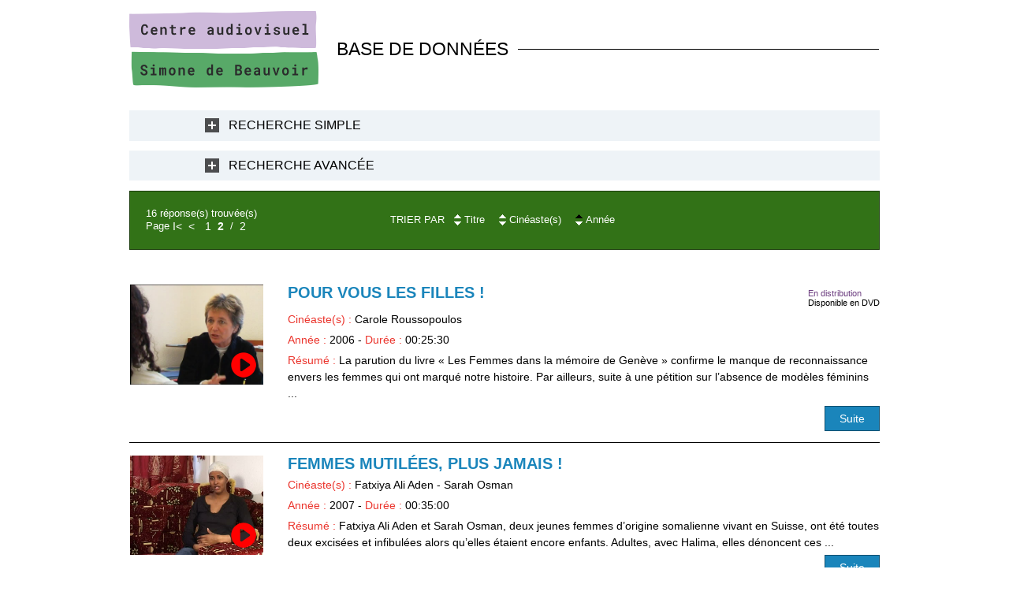

--- FILE ---
content_type: text/html; charset=utf-8
request_url: https://base.centre-simone-de-beauvoir.com/diaz-510-0-0-2.html?&s_510=9&st_510=a&ref=ef83235dac67df21d574b09cf83f6836
body_size: 7239
content:
<!DOCTYPE html PUBLIC "-//W3C//DTD XHTML 1.0 Transitional//EN" "http://www.w3.org/TR/xhtml1/DTD/xhtml1-transitional.dtd">
<html lang="fr-FR"><head><meta http-equiv="Content-Type" content="text/html; charset=UTF-8"><link rel="stylesheet" href="js/jquery/css/jquery.css"><link rel="stylesheet" href="style-510-0-0-0.css"><title>DIAZ</title><meta name="viewport" content="initial-scale=1.0"><meta name="twitter:card" content="summary"><meta name="twitter:title" content="DIAZ"><meta property="og:site_name" content="DIAZ"><meta property="og:title" content="DIAZ"><meta property="og:type" content="website"><link rel="stylesheet" type="text/css" href="js/jquery/jQuery-Tagit/css/tagit-simple-blue.css"/><link rel="stylesheet" type="text/css" href="js/jquery/jQuery-Tagit/css/tagit-simple-blue.css"/><link rel="stylesheet" type="text/css" href="js/jquery/jQuery-Tagit/css/tagit-simple-blue.css"/><link rel="canonical" href="https://base.centre-simone-de-beauvoir.com/diaz-510-0-0-0.html"/><link rel="stylesheet" type="text/css" href="js/simplebar-simplebar-6.2.7/packages/simplebar/dist/simplebar.min.css" />
<link rel="stylesheet" type="text/css" href="js/bower_components/font-awesome/css/all.min.css" />
<script type="text/javascript" src="js/combo/list=js/toJSONString.js|js/setHgt.js|js/setHgt.js|js/jquery/jquery.js|js/jquery/jquery-ui.js|js/jquery/jQuery-Tagit/js/tagit.js|js/jquery/jquery.easing.1.3.js|res/outside/1H2V3Vv4/pub.js|js/jquery/fancybox2/jquery.fancybox.js|js/jquery/jquery.mousewheel.min.js|js/jquery/fancybox2/helpers/jquery.fancybox-media.js|js/rollOver.js|js/simplebar-simplebar-6.2.7/packages/simplebar/dist/simplebar.min.js"></script>

<script type="text/javascript"><!--
var onLoadFunc = new Array();
onload=process_onLoad;
function process_onLoad()
{
  for (i_process_onLoad=0; i_process_onLoad<onLoadFunc.length ; i_process_onLoad++)
  {
    eval(onLoadFunc[i_process_onLoad]);
  }
}
function popupWindow(url, width, height)
{
  window.open(url,'popupWindow','toolbar=no,location=no,directories=no,status=no,menubar=no,scrollbars=yes,resizable=yes,copyhistory=yes,width='+width+',height='+height+',screenX=150,screenY=150,top=150,left=150').focus();
}
function popupWindowP(url, opts)
{
  window.open(url,'popupWindow',opts).focus();
}
//--></script></head><body class="useResponsive calqueDynResponsive responsiveMode1 responsiveMode4VersiononSide responsiveFrom1 enteteResponsive1 wrapperResponsive1 currentMenuId_510 currentMenuLevel_3"><script type="text/javascript">
      jQuery(function() {
      jQuery( '.withjQtooltip' ).tooltip({ position: {
      my: "center bottom-20",
      at: "center top" ,
      using: function( position, feedback ) {
      jQuery( this ).css( position );
      jQuery( "<div>" )
      .addClass( "arrow" )
      .addClass( feedback.vertical )
      .addClass( feedback.horizontal )
      .appendTo( this );
      }
      }
      });
      });
    </script><div id="wrapper"><!--responsiveMode = 1--><!--noResponsiveMode4Version--><div class="entete enteteHorsCont"><div class="enteteInterne"><div class="bandeauPerso"><table border="0" cellpadding="0" cellspacing="0" style="width: 100%;">
	<tbody>
		<tr>
			<td class="logo" style="width : 240px;"><a href="/" title="Centre audiovisuel Simone de Beauvoir"><img alt="Centre audiovisuel Simone de Beauvoir" class="fixedWidth" src="files/10/logo_2020.png" style="max-width: 240px; width: 240px; height: 97px;" /></a></td>
			<td class="baseL" style="padding-left : 1em; font-size : 1.6em;">BASE DE DONN&Eacute;ES</td>
		</tr>
	</tbody>
</table>
</div></div></div><div class="conteneur" id="conteneur"><!--ImgAccc--><div class="page clearfix"><div class="centralSansMenuG"><div class="centralPadd"><script type="text/javascript">                      
			function showHideAD2024_000444(idElmt)
										 {
			if (jQuery("#"+idElmt).hasClass("hideAd2024") || (!jQuery("#"+idElmt).hasClass("showAd2024") && !jQuery("#"+idElmt).hasClass("hideAd2024")))
			{
			  jQuery("#"+idElmt).addClass("showAd2024");
			  jQuery("#"+idElmt).removeClass("hideAd2024");jQuery("body").addClass("Ad2024Shown");
				jQuery("body").removeClass("Ad2024Hidden"); 
			}
			else
			{
			  jQuery("#"+idElmt).addClass("hideAd2024");
			  jQuery("#"+idElmt).removeClass("showAd2024");jQuery("body").addClass("Ad2024Hidden");
				jQuery("body").removeClass("Ad2024Shown");jQuery("#"+idElmt).delay(500).queue(function(next){
					jQuery("#"+idElmt).removeClass("hideAd2024");
					next();
				});; 
			}
										 }
			
			</script><div class="spacer"></div><div class="currentZone"><div class="currentPadd"><div class="compoAss_top2_default"><div class="compoAssPadd"><style type="text/css">
		  .compo_PersoH_default_default_511 .ligne_000011_1 .colonne_000011_1{float : none; width : 100%;}
  	
		  .compo_PersoH_default_default_511 .ligne_000011_2 .colonne_000011_1{float : none; width : 100%;}
  	</style><div class="compo_PersoH_default_default_511 useResponsive" id="compo_PersoH_default_default_511"><div id="ligneId_177" class="ligne_000011 firstLine_000011 ligne_000011_1"><div class="lignePadd_000011"><div id="cellule_ccid_177" class="onlyOne colonne_000011 colonne_000011_1"><div class="colPadd_000011"><div class="cellule_000011 cellule_000011_11"><script type="text/javascript"><!--
					  function showHide_000238(id,idTitle)
					  {
						  if (document.getElementById(id).style.display=='none')
						  {
							document.getElementById(id).style.display='block';
							document.getElementById(idTitle).className='title_000238 opened_000238';
						  }
						  else
						  {
							document.getElementById(id).style.display='none';
							document.getElementById(idTitle).className='title_000238 closed_000238';
						  }
					  }// -->
					  
					</script><div class="clearfix boxComponentElmt_pres3_default_511ccid177"><div class="clearfix boite_000238"><div class="boite_padd_000238" id="compoPersoH_511_1_1"><div class="ovf_000238"><div class="title_000238 closed_000238" id="title_000238_510_1_0"><span class="titleSpan_000238"><a href="javascript:showHide_000238('sh_000238_510_1_0','title_000238_510_1_0');" title="Recherche Simple">Recherche Simple</a></span></div><div class="padd_000238"><div id="sh_000238_510_1_0" style="display : none;"><style type="text/css">
		  .compo_PersoH_default_default_511 .ligne_000011_1 .colonne_000011_1{float : none; width : 100%;}
  	
		  .compo_PersoH_default_default_511 .ligne_000011_2 .colonne_000011_1{float : none; width : 100%;}
  	</style><div class="searchForm_cdbDoc_default_casdbSmpSearchForm_default_510"><div id="searchForm_1"><div class="form"><form method="get" id="formFulltext" action="diaz-510-0-0-0.html"><div class="formZone"><div class="tabFormDiv" id="tabFormDiv_1"><table class="tabForm fixedWidth"><tr><td class="field_text"><input class="champ" type="text" name="search" id="" value="" tabindex="" style="DIAZ"></td></tr></table></div><div class="tabFormDiv last" id="tabFormDiv_2"><table class="tabForm fixedWidth"><tr><td class="field_raw"><label><input type="checkbox" name="title" value="Y"> Titre</label> 
      <label><input type="checkbox" name="summary" value="Y"> Résumé</label>
      <label><input type="checkbox" name="director" value="Y"> Cinéaste</label><label><input type="checkbox" name="keywords" value="Y"> Mots-clés</label><label><input type="checkbox" name="year" value="Y"> Années</label></td></tr></table></div><td class="field_hidden"><input class="champ" type="hidden" name="type" id="" value="fulltext"></td></div><div class="clearfix submit"><a class="wFdBts valider" href="javascript:document.getElementById('formFulltext').submit();" title="Valider"><span>Valider</span></a><input type="image" src="res/inside/baseForm/components/xform/espaceur.gif" value="submit" class="submitInputImage"></div></form></div></div></div></div></div></div></div></div></div></div></div></div></div></div><div id="ligneId_178" class="ligne_000011 lastLine_000011 ligne_000011_2"><div class="lignePadd_000011"><div id="cellule_ccid_178" class="onlyOne colonne_000011 colonne_000011_1"><div class="colPadd_000011"><div class="cellule_000011 cellule_000011_21"><script type="text/javascript"><!--
					  function showHide_000238(id,idTitle)
					  {
						  if (document.getElementById(id).style.display=='none')
						  {
							document.getElementById(id).style.display='block';
							document.getElementById(idTitle).className='title_000238 opened_000238';
						  }
						  else
						  {
							document.getElementById(id).style.display='none';
							document.getElementById(idTitle).className='title_000238 closed_000238';
						  }
					  }// -->
					  
					</script><div class="clearfix boxComponentElmt_pres3_default_511ccid178"><div class="clearfix boite_000238"><div class="boite_padd_000238" id="compoPersoH_511_2_1"><div class="ovf_000238"><div class="title_000238 closed_000238" id="title_000238_510_2_0"><span class="titleSpan_000238"><a href="javascript:showHide_000238('sh_000238_510_2_0','title_000238_510_2_0');" title="Recherche Avancée">Recherche Avancée</a></span></div><div class="padd_000238"><div id="sh_000238_510_2_0" style="display : none;"><style type="text/css">
		  .compo_PersoH_default_default_511 .ligne_000011_1 .colonne_000011_1{float : none; width : 100%;}
  	
		  .compo_PersoH_default_default_511 .ligne_000011_2 .colonne_000011_1{float : none; width : 100%;}
  	</style><div class="searchForm_cdbDoc_default_casdbAvcSearchForm_default_510"><div id="searchForm_2"><div class="form"><form method="get" id="formSimpleSearch" action="diaz-510-0-0-0.html"><div class="formZone"><div class="tabFormDiv" id="tabFormDiv_2"><table class="tabForm fixedWidth"><tr><td class="field_raw"><label for="titre">Titre</label><input type="text" name="titre" value=""/></td></tr></table></div><div class="tabFormDiv" id="tabFormDiv_3"><table class="tabForm fixedWidth"><tr><td class="field_raw"><label for="realisation">Cinéaste</label><input type="text" name="realisation" value=""/></td></tr></table></div><div class="tabFormDiv" id="tabFormDiv_4"><table class="tabForm fixedWidth"><tr><td class="field_raw"><label for="annee">Ann&eacute;e</label><input type="text" name="annee" value=""/></td></tr></table></div><div class="tabFormDiv" id="tabFormDiv_5"><table class="tabForm fixedWidth"><tr><td class="field_raw"><label for="simpleSearch_keywords">Mots-clés</label>
<ul id="simpleSearch_keywords" name="keywords[]"><li data-value="Suisse">Suisse</li></ul>
<script type="text/javascript">
      jQuery(function() {
        jQuery("#simpleSearch_keywords").tagit({
                                                allowNewTags:false, 
                                                select: true, 
                                                tagSource: function(request, response) {
                                                             jQuery.get('js/ajax/cdbDoc/keywordsSearch.php', { mid: 510, output:"json", value: request.term }, function(data) {
                                                                 response(data); 
                                                               } );
                                                          },
                                                triggerKeys: ['enter', 'comma', 'tab']
                                               });
/*

        jQuery( "#simpleSearch_keywords" ).autocomplete({
              source: function(request, response) {
                    jQuery.get('js/ajax/cdbDoc/keywordsSearch.php', { mid: 510, output:"json", value: request.term }, function(data) {
                                  response(data);
                                          });
                      },
           minLength: 2
        }).autocomplete("instance")._renderItem = function( ul, item ) {
          return jQuery( "<li></li>" )
                    .data( "item.autocomplete", item )
                            .append( "<a>" + item.label + "<br>" + item.path + "</a>" )
                                    .appendTo( ul );
        };
*/
  });
      </script>
      </td></tr></table></div><div class="tabFormDiv" id="tabFormDiv_6"><table class="tabForm fixedWidth"><tr><td class="field_raw"><label for="pays">Pays</label><select name="pays"><option value=""></option><option value="3">Afrique du Sud</option><option value="5">Alg&eacute;rie</option><option value="6">Allemagne</option><option value="11">Argentine</option><option value="17">Autriche</option><option value="24">Belgique</option><option value="26">B&eacute;nin</option><option value="34">Br&eacute;sil</option><option value="42">Canada</option><option value="47">Chili</option><option value="56">Cor&eacute;e du Sud</option><option value="59">Croatie</option><option value="62">Danemark</option><option value="68">Espagne</option><option value="70">Etats-Unis</option><option value="74">France</option><option value="96">Hongrie</option><option value="98">Inde</option><option value="100">Iran</option><option value="102">Irlande</option><option value="105">Italie</option><option value="107">Japon</option><option value="117">Lettonie</option><option value="118">Liban</option><option value="122">Lituanie</option><option value="139">Mexique</option><option value="152">Nicaragua</option><option value="166">Pays-Bas</option><option value="169">Pologne</option><option value="180">Rwanda</option><option value="197">Serbie</option><option value="202">Slov&eacute;nie</option><option value="206">Sri Lanka</option><option value="210">Su&egrave;de</option><option value="211">Suisse</option><option value="219">Tch&egrave;quie</option><option value="224">Trinit&eacute;-et-Tobago</option><option value="244">Royaume-Uni</option><option value="251">Maroc</option></select></td></tr></table></div><div class="tabFormDiv last" id="tabFormDiv_7"><table class="tabForm fixedWidth"><tr><td class="field_raw"><label for="son">Son</label><select name="son"><option value=""></option><option value="1">Muet</option><option value="2">Sonore</option><option value="3">Muet et sonore</option><option value="4">Son manquant</option></select></td><td class="field_raw"><label for="format_origine">Format</label><select name="format_origine"><option value=""></option><option value="1">Bande son</option><option value="2">Vid&eacute;o master</option><option value="3">Film 8 mm</option><option value="4">Film super 8</option><option value="6">Film 16 mm</option><option value="7">Film 35 mm</option><option value="8">Film super 16</option><option value="10">Panier de diapos</option><option value="15">8/Video 8/8 mm</option><option value="16">B&eacute;tacam</option><option value="17">B&eacute;tacam SP</option><option value="18">BVU</option><option value="19">Hi 8</option><option value="21">Umatic</option><option value="23">VHS</option><option value="25">1 Pouce A</option><option value="26">1/2 Pouce</option><option value="33">Digital Betacam</option><option value="34">DV</option><option value="35">DV Cam</option><option value="37">DVD-Vid&eacute;o</option><option value="40">HD Cam</option><option value="42">HD 2K</option><option value="45">CD</option><option value="46">HDV</option><option value="48">Fichier num&eacute;rique</option><option value="51">1 Pouce C</option><option value="54">2K</option><option value="56">DCP</option></select></td><td class="field_raw"><label for="coloration">Coloration</label><select name="coloration"><option value=""></option><option value="1">Noir &amp; Blanc</option><option value="3">Couleur</option><option value="4">NB et Couleur</option></select></td><td class="field_raw"><label for="langueBretonne">En distribution<input type="checkbox" name="langueBretonne" id="langueBretonne" value="Y"/></label></td></tr></table></div><td class="field_hidden"><input class="champ" type="hidden" name="type" id="" value="simpleSearch"></td><td class="field_raw"><input type="hidden" name="amateur" value="Y" checked="checked"/><input type="hidden" name="pro" value="Y" checked="checked"/><input type="hidden" name="atelier" value="Y" checked="checked"/></td><td class="field_clear"></td></div><div class="clearfix submit"><a class="wFdBts valider" href="javascript:document.getElementById('formSimpleSearch').submit();" title="Valider"><span>Valider</span></a><input type="image" src="res/inside/baseForm/components/xform/espaceur.gif" value="submit" class="submitInputImage"></div></form></div></div></div></div></div></div></div></div></div></div></div></div></div></div></div></div></div><div class="clearfix resultsAndPagesAndSearch_510"><table cellspacing="20" cellpadding="0"><tbody><tr><td class="results"><div class="clearfix nbSearchResults_510">16 réponse(s) trouvée(s)
              </div><script type="text/javascript">
    
    function gotoPage_000478_510_(lo)
    {
    var tab = new Array();
    tab.push('diaz-510-0-0-1.html?ref=ef83235dac67df21d574b09cf83f6836&s_510=9&st_510=a&');tab.push('diaz-510-0-0-2.html?ref=ef83235dac67df21d574b09cf83f6836&s_510=9&st_510=a&');
    
    window.location.href=tab[lo.selectedIndex];
    }
    
    </script><div class="numPages_510"><div class="situation "><table cellspacing="0" cellpadding="0" class="navigationPage"><tr><td>Page</td><td class="bts btFirst"><span id="first_510_" onMouseOver="javascript:roll4IE_000478_510_('first_510_');" onMouseOut="javascript:roll4IE_000478_510_('first_510_');" onClick="document.location.href='';"><a href="diaz-510-0-0-1.html?ref=ef83235dac67df21d574b09cf83f6836&amp;s_510=9&amp;st_510=a&amp;" title="I&lt;">I&lt;</a></span></td><td class="bts btPrev"><span id="prev_510_" onMouseOver="javascript:roll4IE_000478_510_('prev_510_');" onMouseOut="javascript:roll4IE_000478_510_('prev_510_');" onClick="document.location.href='diaz-510-0-0-1.html?ref=ef83235dac67df21d574b09cf83f6836&amp;s_510=9&amp;st_510=a&amp;';"><a href="diaz-510-0-0-1.html?ref=ef83235dac67df21d574b09cf83f6836&amp;s_510=9&amp;st_510=a&amp;" title="&lt;">&lt;</a></span></td><td class="numerosPage"><span id="num_1_510_" onMouseOver="javascript:roll4IE_000478_510_('num_1_510_');" onMouseOut="javascript:roll4IE_000478_510_('num_1_510_');" onClick="document.location.href='diaz-510-0-0-1.html?ref=ef83235dac67df21d574b09cf83f6836&amp;s_510=9&amp;st_510=a&amp;';"><a href="diaz-510-0-0-1.html?ref=ef83235dac67df21d574b09cf83f6836&amp;s_510=9&amp;st_510=a&amp;" title="1">1</a></span></td><td class="current"><span id="current_510_" onMouseOver="javascript:roll4IE_000478_510_('current_510_');" onMouseOut="javascript:roll4IE_000478_510_('current_510_');" onClick="document.location.href='diaz-510-0-0-2.html?ref=ef83235dac67df21d574b09cf83f6836&amp;s_510=9&amp;st_510=a&amp;';"><a href="diaz-510-0-0-2.html?ref=ef83235dac67df21d574b09cf83f6836&amp;s_510=9&amp;st_510=a&amp;" title="2">2</a></span></td><td class="total"> / </td><td class="fff"><span id="total_510_" onMouseOver="javascript:roll4IE_000478_510_('total_510_');" onMouseOut="javascript:roll4IE_000478_510_('total_510_');" onClick="document.location.href='';"><a href="diaz-510-0-0-2.html?ref=ef83235dac67df21d574b09cf83f6836&amp;s_510=9&amp;st_510=a&amp;" title="2">2</a></span></td></tr></table><span class="spacer"></span></div></div></td><td class="triBarre"><div class="listeNbResults"><div class="triBarre"><table class="triBarreTable"><tr><th>Trier par</th><td class="triElmt"><table><tr><td><a class="tri Asc" href="diaz-510-0-0-2.html?&amp;s_510=1&amp;st_510=a&amp;ref=ef83235dac67df21d574b09cf83f6836"></a><a class="tri Desc" href="diaz-510-0-0-2.html?&amp;s_510=1&amp;st_510=d&amp;ref=ef83235dac67df21d574b09cf83f6836"></a></td><td>Titre</td></tr></table></td><td class="triElmt"><table><tr><td><a class="tri Asc" href="diaz-510-0-0-2.html?&amp;s_510=5&amp;st_510=a&amp;ref=ef83235dac67df21d574b09cf83f6836"></a><a class="tri Desc" href="diaz-510-0-0-2.html?&amp;s_510=5&amp;st_510=d&amp;ref=ef83235dac67df21d574b09cf83f6836"></a></td><td>Cinéaste(s)</td></tr></table></td><td class="triElmt"><table><tr><td><a class="tri Asc actif" href="diaz-510-0-0-2.html?&amp;s_510=9&amp;st_510=a&amp;ref=ef83235dac67df21d574b09cf83f6836"></a><a class="tri Desc" href="diaz-510-0-0-2.html?&amp;s_510=9&amp;st_510=d&amp;ref=ef83235dac67df21d574b09cf83f6836"></a></td><td>Année</td></tr></table></td></tr></table></div></div></td><td class="search"></td></tr></tbody></table></div><div class="cdbDoc_default_casdb_default_510"><ul class="clearfix vueListe_000316"><li class="nouvelleCont_000316"><div class="nouvelle_000316"><div class="clearfix nouvellePadd_000316"><ul class="C"><li class="C1"><ul class="C1A"><li class="C1A1"><ul class="C1A1"><li class="row Photo1"><ul class="clearfix Photo1 noStyle"><li class="value"><div class="valuePadd"><div class="valuePaddPadd"><a href="diaz-pour-vous-les-filles-510-1555-0-2.html?ref=ef83235dac67df21d574b09cf83f6836" title="Pour vous les filles !"><img class="videoSurImp" alt="video" src="res/inside/cdbDoc/default/casdb/images/video_pict_red.png"><img src="https://diazcasdb.oembed.diazinteregio.org/thumb/v/ROUSSOPOULOS/1555_EXTRAIT-DIAZ.jpg" alt="Pour vous les filles !" title="Pour vous les filles !"></a></div></div></li></ul></li></ul></li></ul></li><li class="C2"><ul class="C2A"><li class="C2A1"><ul class="C2A1"><li class="row Titre1"><ul class="clearfix Titre1 noStyle"><li class="value"><div class="tags"><div class="dist">En distribution</div><div>Disponible en DVD</div></div><h2 class="valuePadd"><a href="diaz-pour-vous-les-filles-510-1555-0-2.html?ref=ef83235dac67df21d574b09cf83f6836" title="Pour vous les filles !">Pour vous les filles !</a></h2></li></ul></li><li class="row Texte1"><ul class="clearfix Texte1 noStyle"><li class="value"><div class="valuePadd"><span>Cinéaste(s) : </span>Carole Roussopoulos</div></li></ul></li><li class="row Texte1"><ul class="clearfix Texte1 noStyle"><li class="value"><div class="valuePadd"><span>Année : </span>2006 - <span>Durée : </span>00:25:30</div></li></ul></li><li class="row Texte1"><ul class="clearfix Texte1 noStyle"><li class="value"><div class="valuePadd"><span>Résumé : </span>La parution du livre « Les Femmes dans la mémoire de Genève » confirme le manque de reconnaissance envers les femmes qui ont marqué notre histoire. Par ailleurs, suite à une pétition sur l’absence de modèles féminins ...</div></li></ul></li><li class="row Bouton"><ul class="clearfix Bouton noStyle"><li class="value"><div class="valuePadd"><a class="wFdBts" href="diaz-pour-vous-les-filles-510-1555-0-2.html?ref=ef83235dac67df21d574b09cf83f6836"><span>Suite</span></a></div></li></ul></li></ul></li></ul></li><li class="spacerLi"></ul></div></div></li><li class="nouvelleCont_000316"><div class="nouvelle_000316"><div class="clearfix nouvellePadd_000316"><ul class="C"><li class="C1"><ul class="C1A"><li class="C1A1"><ul class="C1A1"><li class="row Photo1"><ul class="clearfix Photo1 noStyle"><li class="value"><div class="valuePadd"><div class="valuePaddPadd"><a href="diaz-femmes-mutil%C3%A9es-plus-jamais-510-1158-0-2.html?ref=ef83235dac67df21d574b09cf83f6836" title="Femmes mutilées, plus jamais !"><img class="videoSurImp" alt="video" src="res/inside/cdbDoc/default/casdb/images/video_pict_red.png"><img src="https://diazcasdb.oembed.diazinteregio.org/thumb/v/FemmesMutilees_EXTRAIT-DIAZ.jpg" alt="Femmes mutilées, plus jamais !" title="Femmes mutilées, plus jamais !"></a></div></div></li></ul></li></ul></li></ul></li><li class="C2"><ul class="C2A"><li class="C2A1"><ul class="C2A1"><li class="row Titre1"><ul class="clearfix Titre1 noStyle"><li class="value"><h2 class="valuePadd"><a href="diaz-femmes-mutil%C3%A9es-plus-jamais-510-1158-0-2.html?ref=ef83235dac67df21d574b09cf83f6836" title="Femmes mutilées, plus jamais !">Femmes mutilées, plus jamais !</a></h2></li></ul></li><li class="row Texte1"><ul class="clearfix Texte1 noStyle"><li class="value"><div class="valuePadd"><span>Cinéaste(s) : </span>Fatxiya Ali Aden - Sarah Osman</div></li></ul></li><li class="row Texte1"><ul class="clearfix Texte1 noStyle"><li class="value"><div class="valuePadd"><span>Année : </span>2007 - <span>Durée : </span>00:35:00</div></li></ul></li><li class="row Texte1"><ul class="clearfix Texte1 noStyle"><li class="value"><div class="valuePadd"><span>Résumé : </span>Fatxiya Ali Aden et Sarah Osman, deux jeunes femmes d’origine somalienne vivant en Suisse, ont été toutes deux excisées et infibulées alors qu’elles étaient encore enfants. Adultes, avec Halima, elles dénoncent ces ...</div></li></ul></li><li class="row Bouton"><ul class="clearfix Bouton noStyle"><li class="value"><div class="valuePadd"><a class="wFdBts" href="diaz-femmes-mutil%C3%A9es-plus-jamais-510-1158-0-2.html?ref=ef83235dac67df21d574b09cf83f6836"><span>Suite</span></a></div></li></ul></li></ul></li></ul></li><li class="spacerLi"></ul></div></div></li><li class="nouvelleCont_000316"><div class="nouvelle_000316"><div class="clearfix nouvellePadd_000316"><ul class="C"><li class="C1"><ul class="C1A"><li class="C1A1"><ul class="C1A1"><li class="row Photo1"><ul class="clearfix Photo1 noStyle"><li class="value"><div class="valuePadd"><div class="valuePaddPadd"><a href="diaz-maison-un-espoir-une-vie-la-510-1230-0-2.html?ref=ef83235dac67df21d574b09cf83f6836" title="Maison, un espoir, une vie (La)"><img class="videoSurImp" alt="video" src="res/inside/cdbDoc/default/casdb/images/video_pict_red.png"><img src="https://diazcasdb.oembed.diazinteregio.org/thumb/v/ROUSSOPOULOS/1230_EXTRAIT-DIAZ.jpg" alt="Maison, un espoir, une vie (La)" title="Maison, un espoir, une vie (La)"></a></div></div></li></ul></li></ul></li></ul></li><li class="C2"><ul class="C2A"><li class="C2A1"><ul class="C2A1"><li class="row Titre1"><ul class="clearfix Titre1 noStyle"><li class="value"><div class="tags"><div class="dist">En distribution</div></div><h2 class="valuePadd"><a href="diaz-maison-un-espoir-une-vie-la-510-1230-0-2.html?ref=ef83235dac67df21d574b09cf83f6836" title="Maison, un espoir, une vie (La)">Maison, un espoir, une vie (La)</a></h2></li></ul></li><li class="row Texte1"><ul class="clearfix Texte1 noStyle"><li class="value"><div class="valuePadd"><span>Cinéaste(s) : </span>Carole Roussopoulos</div></li></ul></li><li class="row Texte1"><ul class="clearfix Texte1 noStyle"><li class="value"><div class="valuePadd"><span>Année : </span>2007 - <span>Durée : </span>00:23:00</div></li></ul></li><li class="row Texte1"><ul class="clearfix Texte1 noStyle"><li class="value"><div class="valuePadd"><span>Résumé : </span>L'association Terre des hommes Valais accueille à La Maison de Massongex quelques 200 enfants par année, gravement atteints dans leur santé et qui sont opérés dans les hôpitaux universitaires de Suisse romande. Ce ...</div></li></ul></li><li class="row Bouton"><ul class="clearfix Bouton noStyle"><li class="value"><div class="valuePadd"><a class="wFdBts" href="diaz-maison-un-espoir-une-vie-la-510-1230-0-2.html?ref=ef83235dac67df21d574b09cf83f6836"><span>Suite</span></a></div></li></ul></li></ul></li></ul></li><li class="spacerLi"></ul></div></div></li><li class="nouvelleCont_000316"><div class="nouvelle_000316"><div class="clearfix nouvellePadd_000316"><ul class="C"><li class="C1"><ul class="C1A"><li class="C1A1"><ul class="C1A1"><li class="row Photo1"><ul class="clearfix Photo1 noStyle"><li class="value"><div class="valuePadd"><div class="valuePaddPadd"><a href="diaz-mariage-forc%C3%A9-plus-jamais-510-1551-0-2.html?ref=ef83235dac67df21d574b09cf83f6836" title="Mariage forcé, plus jamais !"><img class="videoSurImp" alt="video" src="res/inside/cdbDoc/default/casdb/images/video_pict_red.png"><img src="https://diazcasdb.oembed.diazinteregio.org/thumb/v/MariagesForcesPlusJamais_EXTRAIT-DIAZ.jpg" alt="Mariage forcé, plus jamais !" title="Mariage forcé, plus jamais !"></a></div></div></li></ul></li></ul></li></ul></li><li class="C2"><ul class="C2A"><li class="C2A1"><ul class="C2A1"><li class="row Titre1"><ul class="clearfix Titre1 noStyle"><li class="value"><div class="tags"><div class="dist">En distribution</div></div><h2 class="valuePadd"><a href="diaz-mariage-forc%C3%A9-plus-jamais-510-1551-0-2.html?ref=ef83235dac67df21d574b09cf83f6836" title="Mariage forcé, plus jamais !">Mariage forcé, plus jamais !</a></h2></li></ul></li><li class="row Texte1"><ul class="clearfix Texte1 noStyle"><li class="value"><div class="valuePadd"><span>Cinéaste(s) : </span>Carole Roussopoulos</div></li></ul></li><li class="row Texte1"><ul class="clearfix Texte1 noStyle"><li class="value"><div class="valuePadd"><span>Année : </span>2008 - <span>Durée : </span>00:35:00</div></li></ul></li><li class="row Texte1"><ul class="clearfix Texte1 noStyle"><li class="value"><div class="valuePadd"><span>Résumé : </span>Reyhan, Leïla, Sabahat et Arton ont dû épouser malgré leur refus et sous la contrainte violente de leur famille, des conjoints qu’ils n’ont pas librement choisis. Ils témoignent du calvaire qu’ils ont vécu et de la ...</div></li></ul></li><li class="row Bouton"><ul class="clearfix Bouton noStyle"><li class="value"><div class="valuePadd"><a class="wFdBts" href="diaz-mariage-forc%C3%A9-plus-jamais-510-1551-0-2.html?ref=ef83235dac67df21d574b09cf83f6836"><span>Suite</span></a></div></li></ul></li></ul></li></ul></li><li class="spacerLi"></ul></div></div></li><li class="nouvelleCont_000316"><div class="nouvelle_000316"><div class="clearfix nouvellePadd_000316"><ul class="C"><li class="C1"><ul class="C1A"><li class="C1A1"><ul class="C1A1"><li class="row Photo1"><ul class="clearfix Photo1 noStyle"><li class="value"><div class="valuePadd"><div class="valuePaddPadd"><a href="diaz-madre-habana-510-1626-0-2.html?ref=ef83235dac67df21d574b09cf83f6836" title="Madre Habana"><img class="videoSurImp" alt="video" src="res/inside/cdbDoc/default/casdb/images/video_pict_red.png"><img src="https://diazcasdb.oembed.diazinteregio.org/thumb/v/MadreHabana_EXTRAIT-DIAZ.jpg" alt="Madre Habana" title="Madre Habana"></a></div></div></li></ul></li></ul></li></ul></li><li class="C2"><ul class="C2A"><li class="C2A1"><ul class="C2A1"><li class="row Titre1"><ul class="clearfix Titre1 noStyle"><li class="value"><div class="tags"><div class="dist">En distribution</div><div>Disponible en DVD</div></div><h2 class="valuePadd"><a href="diaz-madre-habana-510-1626-0-2.html?ref=ef83235dac67df21d574b09cf83f6836" title="Madre Habana">Madre Habana</a></h2></li></ul></li><li class="row Texte1"><ul class="clearfix Texte1 noStyle"><li class="value"><div class="valuePadd"><span>Cinéaste(s) : </span>Emmanuelle De Riedmatten</div></li></ul></li><li class="row Texte1"><ul class="clearfix Texte1 noStyle"><li class="value"><div class="valuePadd"><span>Année : </span>2019 - <span>Durée : </span>01:02:00</div></li></ul></li><li class="row Texte1"><ul class="clearfix Texte1 noStyle"><li class="value"><div class="valuePadd"><span>Résumé : </span>Trajectoires imbriquées de trois femmes cubaines, issues d’une même et seule famille : Gloria, 93 ans, ancrée à La Havane, sa fille Glorita, 64 ans, qui vit en Louisiane et Yilian, 38 ans, établie en Suisse.<br /> <br ...</div></li></ul></li><li class="row Bouton"><ul class="clearfix Bouton noStyle"><li class="value"><div class="valuePadd"><a class="wFdBts" href="diaz-madre-habana-510-1626-0-2.html?ref=ef83235dac67df21d574b09cf83f6836"><span>Suite</span></a></div></li></ul></li></ul></li></ul></li><li class="spacerLi"></ul></div></div></li><li class="nouvelleCont_000316"><div class="nouvelle_000316"><div class="clearfix nouvellePadd_000316"><ul class="C"><li class="C1"><ul class="C1A"><li class="C1A1"><ul class="C1A1"><li class="row Photo1"><ul class="clearfix Photo1 noStyle"><li class="value"><div class="valuePadd"><div class="valuePaddPadd"><a href="diaz-incroyable-lulu-l-510-1821-0-2.html?ref=ef83235dac67df21d574b09cf83f6836" title="Incroyable Lulu (L')"><img class="videoSurImp" alt="video" src="res/inside/cdbDoc/default/casdb/images/video_pict_red.png"><img src="https://diazcasdb.oembed.diazinteregio.org/thumb/v/Lincroyablelulu_EXTRAIT-DIAZ.jpg" alt="Incroyable Lulu (L')" title="Incroyable Lulu (L')"></a></div></div></li></ul></li></ul></li></ul></li><li class="C2"><ul class="C2A"><li class="C2A1"><ul class="C2A1"><li class="row Titre1"><ul class="clearfix Titre1 noStyle"><li class="value"><div class="tags"><div class="dist">En distribution</div></div><h2 class="valuePadd"><a href="diaz-incroyable-lulu-l-510-1821-0-2.html?ref=ef83235dac67df21d574b09cf83f6836" title="Incroyable Lulu (L')">Incroyable Lulu (L')</a></h2></li></ul></li><li class="row Texte1"><ul class="clearfix Texte1 noStyle"><li class="value"><div class="valuePadd"><span>Cinéaste(s) : </span>Mathias Wälti</div></li></ul></li><li class="row Texte1"><ul class="clearfix Texte1 noStyle"><li class="value"><div class="valuePadd"><span>Année : </span>2022 - <span>Durée : </span>01:17:00</div></li></ul></li><li class="row Texte1"><ul class="clearfix Texte1 noStyle"><li class="value"><div class="valuePadd"><span>Résumé : </span><p>Lucienne Lanaz, documentariste suisse, raconte son parcours et revient, avec franchise et humour, sur les films qu’elle a réalisés. Au rythme des souvenirs, on découvre une femme humaniste, féministe et engagée qui, ...</div></li></ul></li><li class="row Bouton"><ul class="clearfix Bouton noStyle"><li class="value"><div class="valuePadd"><a class="wFdBts" href="diaz-incroyable-lulu-l-510-1821-0-2.html?ref=ef83235dac67df21d574b09cf83f6836"><span>Suite</span></a></div></li></ul></li></ul></li></ul></li><li class="spacerLi"></ul></div></div></li></ul></div><div class="footerPagination_510"><script type="text/javascript">
    
    function gotoPage_000478_510_(lo)
    {
    var tab = new Array();
    tab.push('diaz-510-0-0-1.html?ref=ef83235dac67df21d574b09cf83f6836&s_510=9&st_510=a&');tab.push('diaz-510-0-0-2.html?ref=ef83235dac67df21d574b09cf83f6836&s_510=9&st_510=a&');
    
    window.location.href=tab[lo.selectedIndex];
    }
    
    </script><div class="numPages_510"><div class="situation "><table cellspacing="0" cellpadding="0" class="navigationPage"><tr><td>Page</td><td class="bts btFirst"><span id="first_510_" onMouseOver="javascript:roll4IE_000478_510_('first_510_');" onMouseOut="javascript:roll4IE_000478_510_('first_510_');" onClick="document.location.href='';"><a href="diaz-510-0-0-1.html?ref=ef83235dac67df21d574b09cf83f6836&amp;s_510=9&amp;st_510=a&amp;" title="I&lt;">I&lt;</a></span></td><td class="bts btPrev"><span id="prev_510_" onMouseOver="javascript:roll4IE_000478_510_('prev_510_');" onMouseOut="javascript:roll4IE_000478_510_('prev_510_');" onClick="document.location.href='diaz-510-0-0-1.html?ref=ef83235dac67df21d574b09cf83f6836&amp;s_510=9&amp;st_510=a&amp;';"><a href="diaz-510-0-0-1.html?ref=ef83235dac67df21d574b09cf83f6836&amp;s_510=9&amp;st_510=a&amp;" title="&lt;">&lt;</a></span></td><td class="numerosPage"><span id="num_1_510_" onMouseOver="javascript:roll4IE_000478_510_('num_1_510_');" onMouseOut="javascript:roll4IE_000478_510_('num_1_510_');" onClick="document.location.href='diaz-510-0-0-1.html?ref=ef83235dac67df21d574b09cf83f6836&amp;s_510=9&amp;st_510=a&amp;';"><a href="diaz-510-0-0-1.html?ref=ef83235dac67df21d574b09cf83f6836&amp;s_510=9&amp;st_510=a&amp;" title="1">1</a></span></td><td class="current"><span id="current_510_" onMouseOver="javascript:roll4IE_000478_510_('current_510_');" onMouseOut="javascript:roll4IE_000478_510_('current_510_');" onClick="document.location.href='diaz-510-0-0-2.html?ref=ef83235dac67df21d574b09cf83f6836&amp;s_510=9&amp;st_510=a&amp;';"><a href="diaz-510-0-0-2.html?ref=ef83235dac67df21d574b09cf83f6836&amp;s_510=9&amp;st_510=a&amp;" title="2">2</a></span></td><td class="total"> / </td><td class="fff"><span id="total_510_" onMouseOver="javascript:roll4IE_000478_510_('total_510_');" onMouseOut="javascript:roll4IE_000478_510_('total_510_');" onClick="document.location.href='';"><a href="diaz-510-0-0-2.html?ref=ef83235dac67df21d574b09cf83f6836&amp;s_510=9&amp;st_510=a&amp;" title="2">2</a></span></td></tr></table><span class="spacer"></span></div></div></div></div></div><div class="spacer"></div><div class="hdp"></div></div></div></div></div><script type="text/javascript">
			onLoadFunc[onLoadFunc.length] = 'fancyLightBox()';
			
			function fancyLightBox() {
           // :not('.fancyboxYoutubeI')
	       jQuery("a[rel^=lightbox]:not('.fancyboxSwf'):not('.fancyboxIframe')").fancybox({

                                        'helpers' : { 
                                                      media : {},
                                                      title: {
                                                               type: 'inside' 
                                                             } 
                                                    } 
               });
	       jQuery('a[rel^=lightbox].fancyboxIframe').fancybox({ 'type':'iframe',
                                                                    'beforeLoad' : function() {
                                                                         if (this.element.data('lightbox-width') || this.element.data('lightbox-height'))
                                                                         {
                                                                           this.width  = (this.element.data('lightbox-width'));  
                                                                           this.height = (this.element.data('lightbox-height'));
                                                                           this.autoSize = false;
                                                                           this.autoHeight = false;
                                                                           this.autoWidth = false;
                                                                         }
                                                                         else
                                                                         {
                                                                           this.autoSize = true;
                                                                           this.autoHeight = true;
                                                                           this.autoWidth = true;
                                                                         }
                                                                    }
                                                                  });
	       jQuery('a[rel^=lightbox].fancyboxAjax').fancybox({ 'type':'ajax' });
	       jQuery('a[rel^=lightbox].fancyboxSwf').each( function () { jQuery(this).fancybox({ 'type':'swf','swf':{'wmode':'transparent','allowfullscreen':'true'} })});
	       /*jQuery('a[rel^=lightbox].fancyboxYoutube').each( function () { jQuery(this).fancybox({
								       'openEffect'  : 'none',
							       		'closeEffect' : 'none',
								    'helpers' : { media : {} }
								    }) } );*/
								    }
								    
	  </script></div><div class="pdp"><div class="pdpPadd"><div class="pdpFreeText"><p style="text-align : center;"><a href="Aide-a-la-recherche-492-0-0-0_popup.html" rel="lightbox" class="fancyboxIframe">Aide à la recherche</a><br/><br/>
Pour toute demande de devis, achat de droits, location, n'hésitez pas à contacter<br/>
<a href="mailto:doc@centre-simone-de-beauvoir.com">doc@centre-simone-de-beauvoir.com</a></p></div><div class="linksZone"><div class="mentions"><a href="mentions-l%C3%A9gales-11-0-0-0.html" title="Mentions légales">Mentions légales</a></div><div class="pdpBasedOn">Powered by <a target="_blank" href="https://www.diasite.fr" title="diasite">diasite
    			</a></div><div class="pdpBasedOn">Designed by diateam</div><div class="spacer"></div></div></div></div></body></html>
